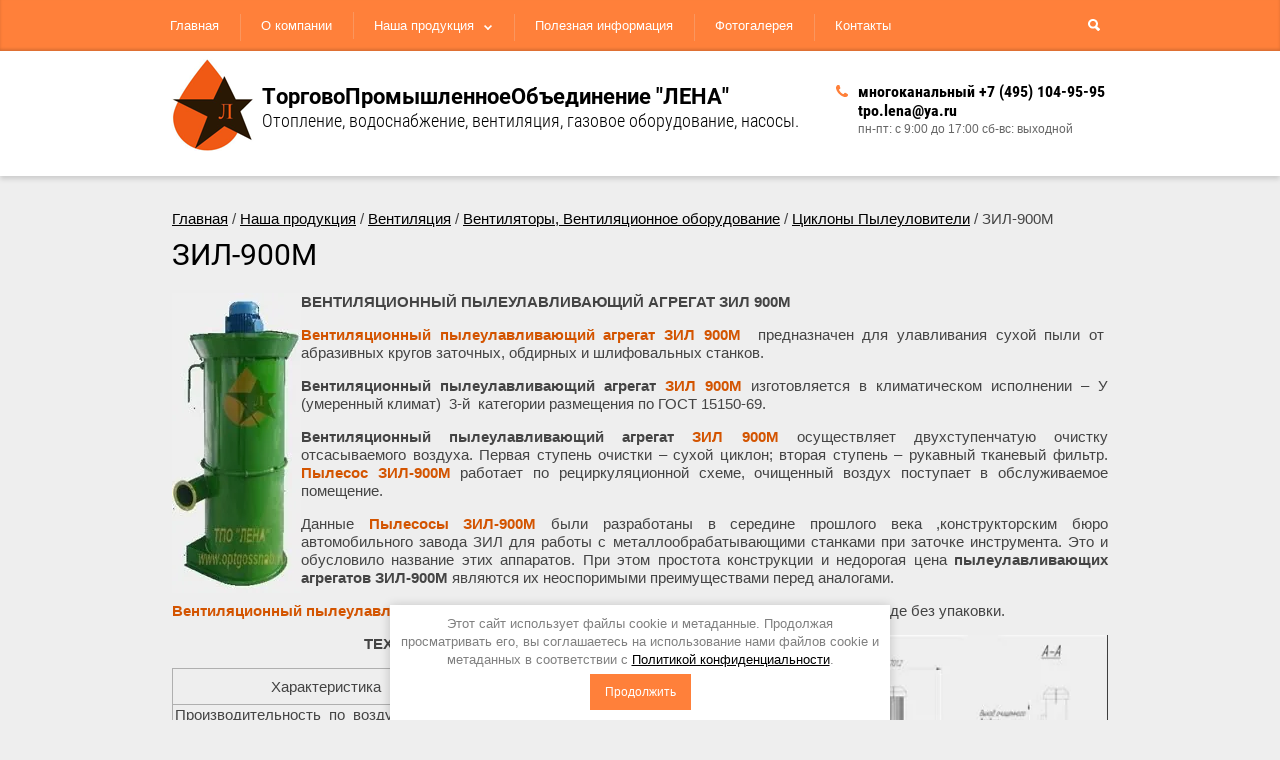

--- FILE ---
content_type: text/html; charset=utf-8
request_url: https://optgossnab.ru/zil-900m
body_size: 8471
content:

<!doctype html>
<html lang="ru">
<head>
<meta charset="utf-8">
<meta name="robots" content="all">
<title>ЗИЛ-900М</title>
<meta name="description" content="ЗИЛ-900М">
<meta name="keywords" content="ЗИЛ-900М; промышленные пылесосы ЗИЛ; Пылеулавливающие агрегаты; Пылеулавливающие агрегаты ЗИЛ900М; пылесосы ЗИЛ; агрегат ЗИЛ-900М; агрегат пылеуловитель ЗИЛ;">
<meta name="SKYPE_TOOLBAR" content="SKYPE_TOOLBAR_PARSER_COMPATIBLE">
<meta name="viewport" content="width=device-width, initial-scale=1.0, maximum-scale=1.0, user-scalable=no">
<meta name="format-detection" content="telephone=no">
<meta http-equiv="x-rim-auto-match" content="none">

<link rel="stylesheet" href="/t/v2518/images/css/animate.css">
<link rel="stylesheet" href="/g/css/styles_articles_tpl.css">
<script src="/g/libs/jquery/1.10.2/jquery.min.js"></script>
<meta name='wmail-verification' content='5c2754ee32341ef7ef4398f86becdecf' />
<meta name="yandex-verification" content="13e57ef52d37099e" />
<meta name="yandex-verification" content="13e57ef52d37099e" />
<meta name="google-site-verification" content="GFVe58eXcolWdab5uMOea-9zw-GeHpK2s2GEqLNYXaU" />

            <!-- 46b9544ffa2e5e73c3c971fe2ede35a5 -->
            <script src='/shared/s3/js/lang/ru.js'></script>
            <script src='/shared/s3/js/common.min.js'></script>
        <link rel='stylesheet' type='text/css' href='/shared/s3/css/calendar.css' /><link rel='stylesheet' type='text/css' href='/shared/highslide-4.1.13/highslide.min.css'/>
<script type='text/javascript' src='/shared/highslide-4.1.13/highslide-full.packed.js'></script>
<script type='text/javascript'>
hs.graphicsDir = '/shared/highslide-4.1.13/graphics/';
hs.outlineType = null;
hs.showCredits = false;
hs.lang={cssDirection:'ltr',loadingText:'Загрузка...',loadingTitle:'Кликните чтобы отменить',focusTitle:'Нажмите чтобы перенести вперёд',fullExpandTitle:'Увеличить',fullExpandText:'Полноэкранный',previousText:'Предыдущий',previousTitle:'Назад (стрелка влево)',nextText:'Далее',nextTitle:'Далее (стрелка вправо)',moveTitle:'Передвинуть',moveText:'Передвинуть',closeText:'Закрыть',closeTitle:'Закрыть (Esc)',resizeTitle:'Восстановить размер',playText:'Слайд-шоу',playTitle:'Слайд-шоу (пробел)',pauseText:'Пауза',pauseTitle:'Приостановить слайд-шоу (пробел)',number:'Изображение %1/%2',restoreTitle:'Нажмите чтобы посмотреть картинку, используйте мышь для перетаскивания. Используйте клавиши вперёд и назад'};</script>
<link rel="icon" href="/favicon.ico" type="image/x-icon">
<link rel="apple-touch-icon" href="/touch-icon-iphone.png">
<link rel="apple-touch-icon" sizes="76x76" href="/touch-icon-ipad.png">
<link rel="apple-touch-icon" sizes="120x120" href="/touch-icon-iphone-retina.png">
<link rel="apple-touch-icon" sizes="152x152" href="/touch-icon-ipad-retina.png">
<meta name="msapplication-TileImage" content="/touch-w8-mediumtile.png"/>
<meta name="msapplication-square70x70logo" content="/touch-w8-smalltile.png" />
<meta name="msapplication-square150x150logo" content="/touch-w8-mediumtile.png" />
<meta name="msapplication-wide310x150logo" content="/touch-w8-widetile.png" />
<meta name="msapplication-square310x310logo" content="/touch-w8-largetile.png" />

<!--s3_require-->
<link rel="stylesheet" href="/g/basestyle/1.0.1/article/article.css" type="text/css"/>
<link rel="stylesheet" href="/g/basestyle/1.0.1/article/article.blue.css" type="text/css"/>
<script type="text/javascript" src="/g/basestyle/1.0.1/article/article.js" async></script>
<!--/s3_require-->

<script src="/t/v2518/images/js/tap_file.js" charset="utf-8"></script>
<script src="/g/s3/misc/eventable/0.0.1/s3.eventable.js" charset="utf-8"></script>
<script src="/g/s3/misc/math/0.0.1/s3.math.js" charset="utf-8"></script>
<script src="/g/s3/menu/allin/0.0.1/s3.menu.allin.js" charset="utf-8"></script>
<script src="/g/s3/misc/includeform/0.0.2/s3.includeform.js"></script>
<script type="text/javascript" src="/t/v2518/images/js/forms.js"></script>
<script src="/t/v2518/images/js/owl.carousel.min.js" charset="utf-8"></script>
<script src="/t/v2518/images/js/main.js" charset="utf-8"></script>


	<script type="text/javascript">
		hs.align = 'center';
		hs.transitions = ['expand', 'crossfade'];
		hs.outlineType = 'rounded-white';
		hs.fadeInOut = true;
		hs.dimmingOpacity = 0.75;
		if (hs.addSlideshow) hs.addSlideshow({
			slideshowGroup: 'gallery',
			interval: 5000,
			repeat: false,
			useControls: true,
			fixedControls: 'fit',
			overlayOptions: {
				opacity: .75,
				position: 'bottom center',
				hideOnMouseOut: true,
			}
		})
		else if (hs.registerOverlay) hs.registerOverlay({
		 thumbnailId: null,
		 overlayId: 'controlbar',
		 position: 'bottom center',
		 hideOnMouseOut: true
		});
	</script>


 	<link rel="stylesheet" href="/t/v2518/images/theme0/styles.scss.css">

<!--[if lt IE 10]>
<script src="/g/libs/ie9-svg-gradient/0.0.1/ie9-svg-gradient.min.js"></script>
<script src="/g/libs/jquery-placeholder/2.0.7/jquery.placeholder.min.js"></script>
<script src="/g/libs/jquery-textshadow/0.0.1/jquery.textshadow.min.js"></script>
<script src="/g/s3/misc/ie/0.0.1/ie.js"></script>
<![endif]-->
<!--[if lt IE 9]>
<script src="/g/libs/html5shiv/html5.js"></script>
<![endif]-->

<style type="text/css">
.table1 td, .table2 td, .table1 th, .table2 th {padding:2px; line-height:1;}
.table1 em, .table2 em {padding:0; line-height:1;}
.table1 strong, .table2 strong {padding:0; line-height:1;}
.table1 p, .table2 p {padding:0; line-height:1; margin:0;}
</style>

<link rel="stylesheet" href="/t/v2518/images/css/seo_optima_b.scss.css">
<script src="/t/v2518/images/js/seo_optima_b.js"></script>
</head>
<body>
<script type="text/javascript" src="/t/v2518/images/nocopy.for.all.js"></script>	
<div id="controlbar" class="highslide-overlay highslide-controls tpl-gallery-controls">
	<ul>
		<li class="highslide-previous"><a href="javascript:void(0)" onclick="return hs.previous(this)" title="Следующая (клавиша влево)" onclick="return hs.previous(this)"><span></span></a></li>
		<li class="highslide-next"><a href="javascript:void(0)" onclick="return hs.next(this)" title="Предыдущая (клавиша вправо)"><span></span></a></li>
		<li class="highslide-move"><a href="javascript:void(0)" title="Нажмите чтобы двигать картинку"><span></span></a></li>
		<li class="highslide-close"><a href="javascript:void(0)" onclick="return hs.close(this)" title="Закрыть"><span>Close</span></a></li>
	</ul>
</div>
	<div class="site-wrapper ">
		<div role="banner" class="site-header clear-self">
			<nav class="menu-top-search-wrapper">
				<div class="menu-top-search-inner clear-self">	
					<div class="menu-top-search">
					<div class="dropdown shadow"></div>
					<div class="menu-top-devise-icon"></div>
						<div class="menu-top-wrapper">
							<div class="menu-top-close"></div>
							<ul class="menu-top"><li><a href="/" >Главная</a></li><li><a href="/o-kompanii" >О компании</a></li><li class="opened"><a href="/nasha-produkciya" >Наша продукция</a><ul class="level-2"><li><a href="/otopleniye" >Отопление</a></li><li class="opened"><a href="/ventilyatsiya" >Вентиляция</a></li><li><a href="/hlado-teplonositeli" >Хладо-Теплоносители</a></li><li><a href="/nasosnoye-oborudovaniye" >Насосное оборудование</a></li><li><a href="/vodosnabzheniye" >Водоснабжение</a></li><li><a href="/gazosnabzheniye" >Газоснабжение</a></li><li><a href="/shkafy-upravleniya" >Шкафы управления</a></li></ul></li><li><a href="/poleznaya-informatsiya" >Полезная информация</a></li><li><a href="/fotogalereya" >Фотогалерея</a></li><li><a href="/kontakty" >Контакты</a></li></ul>						</div>
						<div class="dropdown-search"></div>
						<div class="site-search-wrapper">
							<div class="site-search-ico"></div>
							<div class="search-close"></div>
							<form class="search-form" action="/search" method="get">
								<div class="search-form-title">Поиск по сайту:</div> 	
								<input type="text" class="search-text" name="search" onblur="this.value=this.value==''?'Ключевое слово...':this.value" onfocus="this.value=this.value=='Ключевое слово...'?'':this.value;" value="Ключевое слово..." />
								<input class="search-button" type="submit" value="Найти" />
							<re-captcha data-captcha="recaptcha"
     data-name="captcha"
     data-sitekey="6LddAuIZAAAAAAuuCT_s37EF11beyoreUVbJlVZM"
     data-lang="ru"
     data-rsize="invisible"
     data-type="image"
     data-theme="light"></re-captcha></form>
				        </div>  
			        </div>
				</div>
			</nav>
			<div class="header-bot-wrapper clear-self">
				<div class="site-name-wrapper">
					<div class="site-name-wrap">
						<div class="site-name-box">
							<div class="site-logo"><a href="http://optgossnab.ru"><img src="/t/v2518/images/logo.png" alt="ТорговоПромышленноеОбъединение   &quot;ЛЕНА&quot;"></a></div>
						</div>
						<div class="site-name-box">
							<div class="site-name"><a href="http://optgossnab.ru">ТорговоПромышленноеОбъединение   &quot;ЛЕНА&quot;</a></div> 
							<div class="site-activity">Отопление, водоснабжение, вентиляция, газовое оборудование, насосы.</div>
						</div>
					</div>
				</div>
				<div class="phone-work-wrapper">
					<div class="phones-top">
												<div><a href="tel:многоканальный +7 (495) 104-95-95">многоканальный +7 (495) 104-95-95</a></div>
											</div>
										<div class="mail">
						<a href="mailto:tpo.lena@ya.ru">tpo.lena@ya.ru</a>
					</div>
										<div class="work">пн-пт: с 9:00 до 17:00 сб-вс: выходной</div> 
				</div>
							</div>
		</div> <!-- .site-header -->

				<div class="site-container">
			<main role="main" class="site-main">
				<div class="site-main__inner">
					
<div class="page-path" data-url="/zil-900m"><a href="/">Главная</a> / <a href="/nasha-produkciya">Наша продукция</a> / <a href="/ventilyatsiya">Вентиляция</a> / <a href="/ventilyatory">Вентиляторы, Вентиляционное оборудование</a> / <a href="/tsiklony-pyleuloviteli">Циклоны Пылеуловители</a> / ЗИЛ-900М</div> 
		        	<h1>ЗИЛ-900М</h1>	
		




	<a class="highslide" href="/d/zil_900m.jpg" onclick="return hs.expand(this)"><img alt="ЗИЛ 900М" src="/thumb/2/BouTQ8039EZs9YPesXhk2Q/360r300/d/zil_900m.jpg" style="border-width: 0px; width: 129px; height: 300px; float: left;" /></a>
<p style="margin-left: 20.7pt; text-align: justify;"><strong>ВЕНТИЛЯЦИОННЫЙ ПЫЛЕУЛАВЛИВАЮЩИЙ АГРЕГАТ ЗИЛ 900М</strong></p>

<p style="text-align: justify;"><span style="color:#d35400;"><strong>Вентиляционный пылеулавливающий агрегат ЗИЛ 900М&nbsp;</strong></span> предназначен для улавливания сухой пыли от&nbsp; абразивных кругов заточных, обдирных и шлифовальных станков.</p>

<p style="text-align: justify;"><strong>Вентиляционный пылеулавливающий агрегат&nbsp;</strong><span style="color:#d35400;"><strong>ЗИЛ 900М</strong></span> изготовляется в климатическом исполнении &ndash; У (умеренный климат)&nbsp; 3-й&nbsp; категории размещения по ГОСТ 15150-69.</p>

<p style="text-align: justify;"><strong>Вентиляционный пылеулавливающий агрегат&nbsp;</strong><span style="color:#d35400;"><strong>ЗИЛ 900М</strong></span> осуществляет двухступенчатую очистку отсасываемого воздуха. Первая ступень очистки &ndash; сухой циклон; вторая ступень &ndash; рукавный тканевый фильтр. <span style="color:#d35400;"><strong>Пылесос ЗИЛ-900М</strong></span> работает по рециркуляционной схеме, очищенный воздух поступает в обслуживаемое помещение.</p>

<p style="text-align: justify;">Данные <span style="color:#d35400;"><strong>Пылесосы ЗИЛ-900М</strong></span> были разработаны в середине прошлого века ,конструкторским бюро автомобильного завода ЗИЛ для работы с металлообрабатывающими станками при заточке инструмента. Это и обусловило название этих аппаратов.&nbsp;При этом простота конструкции и недорогая цена&nbsp;<strong>пылеулавливающих агрегатов ЗИЛ-900М</strong>&nbsp;являются их неоспоримыми преимуществами перед аналогами.</p>

<p style="text-align: justify;"><span style="color:#d35400;"><strong>Вентиляционный пылеулавливающий агрегат ЗИЛ 900М</strong></span> поставляются комплектно в собранном виде без упаковки.</p>

<p style="text-align: justify;"><a class="highslide" href="/d/skhema_zil900.jpg" onclick="return hs.expand(this)"><img alt="схема зил900" src="/thumb/2/TGIBa9IOTKUPm6Y_kUyssw/580r450/d/skhema_zil900.jpg" style="border-width: 0px; width: 294px; height: 561px; float: right;" /></a></p>

<p align="center"><strong>ТЕХНИЧЕСКИЕ ХАРАКТЕРИСТИКИ</strong></p>

<table border="1" cellpadding="0" cellspacing="0" class="table1">
	<tbody>
		<tr>
			<td style="width:334px;height:31px;">
			<p align="center">Характеристика</p>
			</td>
			<td style="width:180px;height:31px;">
			<p align="center">Един. измерения</p>
			</td>
			<td style="width:180px;height:31px;">
			<p align="center">Параметр</p>
			</td>
		</tr>
		<tr>
			<td style="width:334px;">
			<p>Производительность &nbsp;по &nbsp;воздуху</p>
			</td>
			<td style="width:180px;">
			<p align="center">м<sup>3</sup>/час</p>
			</td>
			<td style="width:180px;">
			<p align="center">720</p>
			</td>
		</tr>
		<tr>
			<td style="width:334px;">
			<p>Степень&nbsp; очистки</p>
			</td>
			<td style="width:180px;">
			<p align="center">%</p>
			</td>
			<td style="width:180px;">
			<p align="center">99,3</p>
			</td>
		</tr>
		<tr>
			<td style="width:334px;">
			<p>Мощность&nbsp; электродвигателя</p>
			</td>
			<td style="width:180px;">
			<p align="center">кВт</p>
			</td>
			<td style="width:180px;">
			<p align="center">1,5</p>
			</td>
		</tr>
		<tr>
			<td style="width:334px;">
			<p>Частота&nbsp; вращения&nbsp; э/двигателя</p>
			</td>
			<td style="width:180px;">
			<p align="center">об/мин</p>
			</td>
			<td style="width:180px;">
			<p align="center">3000</p>
			</td>
		</tr>
		<tr>
			<td style="width:334px;">
			<p>Суммарный&nbsp; уровень&nbsp; звуковой&nbsp; мощности</p>
			</td>
			<td style="width:180px;">
			<p align="center">дБ</p>
			</td>
			<td style="width:180px;">
			<p align="center">103</p>
			</td>
		</tr>
		<tr>
			<td style="width:334px;">
			<p>Площадь&nbsp; фильтрации</p>
			</td>
			<td style="width:180px;">
			<p align="center">м<sup>2</sup></p>
			</td>
			<td style="width:180px;">
			<p align="center">2,8</p>
			</td>
		</tr>
		<tr>
			<td style="width:334px;">
			<p>Емкость&nbsp; ящика&nbsp; для&nbsp; сбора&nbsp; пыли</p>
			</td>
			<td style="width:180px;">
			<p align="center">м<sup>3</sup></p>
			</td>
			<td style="width:180px;">
			<p align="center">0,008</p>
			</td>
		</tr>
		<tr>
			<td style="width:334px;">
			<p>Масса</p>
			</td>
			<td style="width:180px;">
			<p align="center">кГ</p>
			</td>
			<td style="width:180px;">
			<p align="center">105</p>
			</td>
		</tr>
	</tbody>
</table>

<p><a href="/tsiklony-pyleuloviteli"><img class="mce-s3-button" src="/thumb/2/ijzNgz49Te4XPB-YB-yj1Q/r/d/buttons%2F5425641.png" /></a></p>

<p>&nbsp;</p>

<p><a href="/f/zil900.pdf"><img alt="пдф" height="90" src="/thumb/2/shbDfZd2pJtjFYzo04_a8A/90r90/d/pdf.jpg" style="border-width: 0" width="80" /> ВЕРСИЯ ДЛЯ ПЕЧАТИ</a></p>

<p><a href="/zil-1600m">Для большей производительности используют Пылесос <strong>ЗИЛ-1600М</strong> - (жми-&nbsp;<img alt="ЗИЛ 900М" height="90" src="/thumb/2/BlKkRJBP2D04bsVFO3u5Tw/90r90/d/zil_900m.jpg" style="border-width: 0" width="39" /> )</a></p>

	
				</div>
			</main> <!-- .site-main -->
		</div>
																																<div class="form-bot-wrapper">
			<div class="form-bot-inner">
				<div class="form-bot-title">У Вас есть вопросы? Напишите нам!</div>
				<div class="form-bot-body">
					<div class="tpl-anketa" data-api-url="/-/x-api/v1/public/?method=form/postform&param[form_id]=22741641&param[tpl]=db:form.minimal.tpl" data-api-type="form">
				<form method="post" class="form-wrapper" action="/zil-900m">
		<div class="table-row clear-self">
		<input type="hidden" name="form_id" value="22741641">
		<input type="hidden" name="tpl" value="db:form.minimal.tpl">
		
		
	

	<div class="cell cell-l">
	 		<div class="row">
						<input  class="name"  type="text" size="30" maxlength="100" value="" placeholder="Имя" name="d[0]" id="d[0]">
		</div>

	
				
	

	
	 		<div class="row">
						<input  class="phone"  type="text" size="30" maxlength="100" value="" placeholder="Телефон" name="d[1]" id="d[1]">
		</div>

	
				
	

	
	 		<div class="row">
						<input  class="email"  type="text" size="30" maxlength="100" value="" placeholder="Е-майл" name="d[2]" id="d[2]">
		</div>

	
	</div><div class="cell cell-r">			
	

	
	 		<div class="row">
						<textarea class="coment"  placeholder="Комментарий" name="d[3]" id="d[3]"></textarea>
		</div>
	
				
	

	
	
		</div>		
				</div>
		<div style="margin-bottom: 10px;">
		    <label>
		        <input type="checkbox" required name="personal_data" value="1"  />
		            <span>Я выражаю <a href="/user/agreement">согласие на передачу и обработку персональных данных</a> 
		                                    в соответствии с <a href="/politika-konfidencialnosti">Политикой конфиденциальности</a> 
		            <span class="field-required-mark"> *</span></span>
		    </label>
		</div>
		<div class="tpl-field tpl-field-button">
			<button type="submit" class="form-bot-button tpl-form-button">Отправить</button>
		</div>

		<re-captcha data-captcha="recaptcha"
     data-name="captcha"
     data-sitekey="6LddAuIZAAAAAAuuCT_s37EF11beyoreUVbJlVZM"
     data-lang="ru"
     data-rsize="invisible"
     data-type="image"
     data-theme="light"></re-captcha></form>
					</div>
					<p>Наши специалисты ответят<br />Вам в самое ближайшее время</p>
				</div>
			</div>
		</div>
						<footer role="contentinfo" class="site-footer">
			<div class="site-footer-inner">
				<div class="site-name-bot">&copy; 2016 - 2026 
				<br> <a style="color: #999;" href="/politika-konfidencialnosti">Политика конфиденциальности</a>
  				</div>	
				<nav class="menu-footer-wrapper">
					<ul class="menu-footer"><li><a href="/o-kompanii" >О компании</a></li><li><a href="/aktsii" >Акции</a></li><li><a href="/poryadok-rabot" >Услуги, Порядок работ</a></li><li><a href="/poleznaya-informatsiya" >Полезная информация</a></li><li><a href="/otzyvy" >Отзывы</a></li><li><a href="/kontakty" >Контакты</a></li><li><a href="/user" >Регистрация</a></li></ul>				</nav>
				<div class="contacts-bottom">
					<div class="addres_bot_title">Наш адрес:109428, г. Москва, Рязанский проспект, дом 8.</div>
					<div class="address-bottom"></div>
					<div class="phone-bot">
						<div class="phones_bot_title">Телефоны:</div>
						<div class="phones-bottom">
														<div>
								<a href="tel:многоканальный +7 (495) 104-95-95">многоканальный +7 (495) 104-95-95</a>
							</div>
													</div>
												<div class="mail">
							<a href="mailto:tpo.lena@ya.ru">tpo.lena@ya.ru</a>
						</div>
												
					</div>
				</div>
				<div class="footer-right-block">
										<div class="soc-ico">
												<a href="https://www.vk.ru"><span><img src="/d/soc-ico.png" alt="ВКонтакте" /></span></a>
												<a href="https://www.tw.com/"><span><img src="/d/soc-ico-02.png" alt="Твиттер" /></span></a>
												<a href="https://www.fb.com/"><span><img src="/d/soc-ico-03.png" alt="Фейсбук" /></span></a>
												<a href="https://www.ok.ru/"><span><img src="/d/soc-ico-04.png" alt="Одноклассники" /></span></a>
											</div>
					 
					<div class="site-counters"><iframe  frameborder="no" scrolling="no" width="280" height="150" src="https://yandex.ru/time/widget/?geoid=213&lang=ru&layout=horiz&type=analog&face=digits"></iframe></div>
					<div class="site-copyright"><span style='font-size:14px;' class='copyright'><!--noindex--> <span style="text-decoration:underline; cursor: pointer;" onclick="javascript:window.open('https://megagr'+'oup.ru/?utm_referrer='+location.hostname)" class="copyright">Мегагрупп.ру</span> <!--/noindex--></span></div>
				</div> 
			</div>
		</footer> <!-- .site-footer -->
	</div>
	<script src="/t/v2518/images/js/flexFix.js"></script>
	<!-- ID -->
	<div class="cookies-warning cookies-block-js">
		<div class="cookies-warning__body">
			Этот сайт использует файлы cookie и метаданные. 
Продолжая просматривать его, вы соглашаетесь на использование нами файлов cookie и метаданных в соответствии 
с <a target="_blank" href="/politika-konfidencialnosti">Политикой конфиденциальности</a>. <br>
			<div class="cookies-warning__close gr-button-5 cookies-close-js">
				Продолжить
			</div>
		</div>
	</div>

<!-- assets.bottom -->
<!-- </noscript></script></style> -->
<script src="/my/s3/js/site.min.js?1769082895" ></script>
<script src="/my/s3/js/site/defender.min.js?1769082895" ></script>
<script >/*<![CDATA[*/
var megacounter_key="f978cf491f885e7dfe8c032a3e413f9a";
(function(d){
    var s = d.createElement("script");
    s.src = "//counter.megagroup.ru/loader.js?"+new Date().getTime();
    s.async = true;
    d.getElementsByTagName("head")[0].appendChild(s);
})(document);
/*]]>*/</script>
<script >/*<![CDATA[*/
$ite.start({"sid":1330201,"vid":1336192,"aid":1581610,"stid":4,"cp":21,"active":true,"domain":"optgossnab.ru","lang":"ru","trusted":false,"debug":false,"captcha":3,"onetap":[{"provider":"vkontakte","provider_id":"51958087","code_verifier":"1hzxZYMNgEzDYhZ2MUzVQ5TNTmNUzNcMNzGEDmyUz3Y"}]});
/*]]>*/</script>
<!-- /assets.bottom -->
</body>
</html>

--- FILE ---
content_type: text/javascript
request_url: https://counter.megagroup.ru/f978cf491f885e7dfe8c032a3e413f9a.js?r=&s=1280*720*24&u=https%3A%2F%2Foptgossnab.ru%2Fzil-900m&t=%D0%97%D0%98%D0%9B-900%D0%9C&fv=0,0&en=1&rld=0&fr=0&callback=_sntnl1769439997466&1769439997466
body_size: 85
content:
//:1
_sntnl1769439997466({date:"Mon, 26 Jan 2026 15:06:37 GMT", res:"1"})